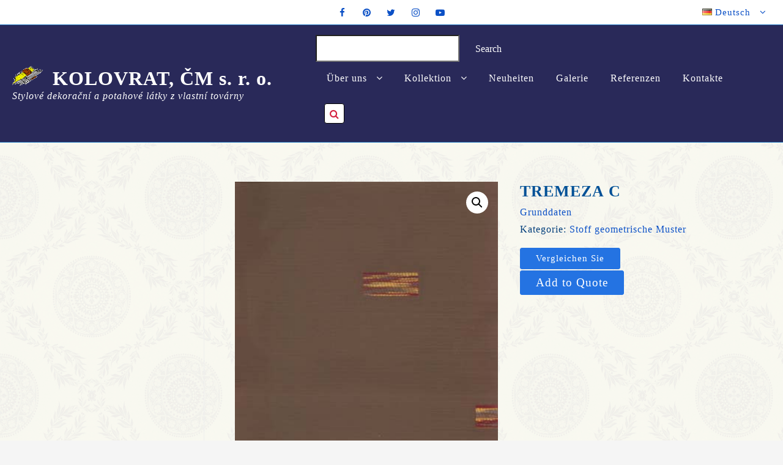

--- FILE ---
content_type: text/html; charset=UTF-8
request_url: https://kolovrat.cz/de/produkt/tremeza-c-13/
body_size: 15034
content:
<!DOCTYPE html><html
lang=de-DE><head><meta
charset="UTF-8"><meta
name="viewport" content="width=device-width, initial-scale=1"><link
rel=profile href=http://gmpg.org/xfn/11><title>TREMEZA C &#8211; KOLOVRAT, ČM s. r. o.</title><meta
name='robots' content='max-image-preview:large'><link
rel=alternate href=https://kolovrat.cz/cs/produkt/tremeza-c-5/ hreflang=cs><link
rel=alternate href=https://kolovrat.cz/de/produkt/tremeza-c-13/ hreflang=de><link
rel=alternate href=https://kolovrat.cz/en/produkt/tremeza-c-21/ hreflang=en><link
rel=alternate href=https://kolovrat.cz/fr/produkt/tremeza-c-29/ hreflang=fr><link
rel=alternate href=https://kolovrat.cz/hu/produkt/tremeza-c-45/ hreflang=hu><link
rel=alternate href=https://kolovrat.cz/sv/produkt/tremeza-c-37/ hreflang=sv><link
rel=dns-prefetch href=//ajax.googleapis.com><link
rel=alternate type=application/rss+xml title="KOLOVRAT, ČM s. r. o. &raquo; Feed" href=https://kolovrat.cz/de/feed/ ><link
rel=alternate title="oEmbed (JSON)" type=application/json+oembed href="https://kolovrat.cz/wp-json/oembed/1.0/embed?url=https%3A%2F%2Fkolovrat.cz%2Fde%2Fprodukt%2Ftremeza-c-13%2F&#038;lang=de"><link
rel=alternate title="oEmbed (XML)" type=text/xml+oembed href="https://kolovrat.cz/wp-json/oembed/1.0/embed?url=https%3A%2F%2Fkolovrat.cz%2Fde%2Fprodukt%2Ftremeza-c-13%2F&#038;format=xml&#038;lang=de"><style id=wp-img-auto-sizes-contain-inline-css>img:is([sizes=auto i],[sizes^="auto," i]){contain-intrinsic-size:3000px 1500px}
/*# sourceURL=wp-img-auto-sizes-contain-inline-css */</style><link
rel=stylesheet id=jquery-ui-css href='//ajax.googleapis.com/ajax/libs/jqueryui/1.8.1/themes/base/jquery-ui.css?ver=6.9' type=text/css media=all><style id=wp-block-library-inline-css>/*<![CDATA[*/:root{--wp-block-synced-color:#7a00df;--wp-block-synced-color--rgb:122,0,223;--wp-bound-block-color:var(--wp-block-synced-color);--wp-editor-canvas-background:#ddd;--wp-admin-theme-color:#007cba;--wp-admin-theme-color--rgb:0,124,186;--wp-admin-theme-color-darker-10:#006ba1;--wp-admin-theme-color-darker-10--rgb:0,107,160.5;--wp-admin-theme-color-darker-20:#005a87;--wp-admin-theme-color-darker-20--rgb:0,90,135;--wp-admin-border-width-focus:2px}@media (min-resolution:192dpi){:root{--wp-admin-border-width-focus:1.5px}}.wp-element-button{cursor:pointer}:root .has-very-light-gray-background-color{background-color:#eee}:root .has-very-dark-gray-background-color{background-color:#313131}:root .has-very-light-gray-color{color:#eee}:root .has-very-dark-gray-color{color:#313131}:root .has-vivid-green-cyan-to-vivid-cyan-blue-gradient-background{background:linear-gradient(135deg,#00d084,#0693e3)}:root .has-purple-crush-gradient-background{background:linear-gradient(135deg,#34e2e4,#4721fb 50%,#ab1dfe)}:root .has-hazy-dawn-gradient-background{background:linear-gradient(135deg,#faaca8,#dad0ec)}:root .has-subdued-olive-gradient-background{background:linear-gradient(135deg,#fafae1,#67a671)}:root .has-atomic-cream-gradient-background{background:linear-gradient(135deg,#fdd79a,#004a59)}:root .has-nightshade-gradient-background{background:linear-gradient(135deg,#330968,#31cdcf)}:root .has-midnight-gradient-background{background:linear-gradient(135deg,#020381,#2874fc)}:root{--wp--preset--font-size--normal:16px;--wp--preset--font-size--huge:42px}.has-regular-font-size{font-size:1em}.has-larger-font-size{font-size:2.625em}.has-normal-font-size{font-size:var(--wp--preset--font-size--normal)}.has-huge-font-size{font-size:var(--wp--preset--font-size--huge)}.has-text-align-center{text-align:center}.has-text-align-left{text-align:left}.has-text-align-right{text-align:right}.has-fit-text{white-space:nowrap!important}#end-resizable-editor-section{display:none}.aligncenter{clear:both}.items-justified-left{justify-content:flex-start}.items-justified-center{justify-content:center}.items-justified-right{justify-content:flex-end}.items-justified-space-between{justify-content:space-between}.screen-reader-text{border:0;clip-path:inset(50%);height:1px;margin:-1px;overflow:hidden;padding:0;position:absolute;width:1px;word-wrap:normal!important}.screen-reader-text:focus{background-color:#ddd;clip-path:none;color:#444;display:block;font-size:1em;height:auto;left:5px;line-height:normal;padding:15px 23px 14px;text-decoration:none;top:5px;width:auto;z-index:100000}html :where(.has-border-color){border-style:solid}html :where([style*=border-top-color]){border-top-style:solid}html :where([style*=border-right-color]){border-right-style:solid}html :where([style*=border-bottom-color]){border-bottom-style:solid}html :where([style*=border-left-color]){border-left-style:solid}html :where([style*=border-width]){border-style:solid}html :where([style*=border-top-width]){border-top-style:solid}html :where([style*=border-right-width]){border-right-style:solid}html :where([style*=border-bottom-width]){border-bottom-style:solid}html :where([style*=border-left-width]){border-left-style:solid}html :where(img[class*=wp-image-]){height:auto;max-width:100%}:where(figure){margin:0 0 1em}html :where(.is-position-sticky){--wp-admin--admin-bar--position-offset:var(--wp-admin--admin-bar--height,0px)}@media screen and (max-width:600px){html :where(.is-position-sticky){--wp-admin--admin-bar--position-offset:0px}}

/*# sourceURL=wp-block-library-inline-css *//*]]>*/</style><link
rel=stylesheet id=wpacu-combined-css-head-1 href=https://kolovrat.cz/wp-content/cache/asset-cleanup/css/head-a2a8c66a10e4bc4dfc40c92c0f08d07c026bd394.css type=text/css media=all><style id=global-styles-inline-css>/*<![CDATA[*/:root{--wp--preset--aspect-ratio--square: 1;--wp--preset--aspect-ratio--4-3: 4/3;--wp--preset--aspect-ratio--3-4: 3/4;--wp--preset--aspect-ratio--3-2: 3/2;--wp--preset--aspect-ratio--2-3: 2/3;--wp--preset--aspect-ratio--16-9: 16/9;--wp--preset--aspect-ratio--9-16: 9/16;--wp--preset--color--black: #000000;--wp--preset--color--cyan-bluish-gray: #abb8c3;--wp--preset--color--white: #ffffff;--wp--preset--color--pale-pink: #f78da7;--wp--preset--color--vivid-red: #cf2e2e;--wp--preset--color--luminous-vivid-orange: #ff6900;--wp--preset--color--luminous-vivid-amber: #fcb900;--wp--preset--color--light-green-cyan: #7bdcb5;--wp--preset--color--vivid-green-cyan: #00d084;--wp--preset--color--pale-cyan-blue: #8ed1fc;--wp--preset--color--vivid-cyan-blue: #0693e3;--wp--preset--color--vivid-purple: #9b51e0;--wp--preset--color--background: #FFFFFF;--wp--preset--color--foreground: #fff;--wp--preset--gradient--vivid-cyan-blue-to-vivid-purple: linear-gradient(135deg,rgb(6,147,227) 0%,rgb(155,81,224) 100%);--wp--preset--gradient--light-green-cyan-to-vivid-green-cyan: linear-gradient(135deg,rgb(122,220,180) 0%,rgb(0,208,130) 100%);--wp--preset--gradient--luminous-vivid-amber-to-luminous-vivid-orange: linear-gradient(135deg,rgb(252,185,0) 0%,rgb(255,105,0) 100%);--wp--preset--gradient--luminous-vivid-orange-to-vivid-red: linear-gradient(135deg,rgb(255,105,0) 0%,rgb(207,46,46) 100%);--wp--preset--gradient--very-light-gray-to-cyan-bluish-gray: linear-gradient(135deg,rgb(238,238,238) 0%,rgb(169,184,195) 100%);--wp--preset--gradient--cool-to-warm-spectrum: linear-gradient(135deg,rgb(74,234,220) 0%,rgb(151,120,209) 20%,rgb(207,42,186) 40%,rgb(238,44,130) 60%,rgb(251,105,98) 80%,rgb(254,248,76) 100%);--wp--preset--gradient--blush-light-purple: linear-gradient(135deg,rgb(255,206,236) 0%,rgb(152,150,240) 100%);--wp--preset--gradient--blush-bordeaux: linear-gradient(135deg,rgb(254,205,165) 0%,rgb(254,45,45) 50%,rgb(107,0,62) 100%);--wp--preset--gradient--luminous-dusk: linear-gradient(135deg,rgb(255,203,112) 0%,rgb(199,81,192) 50%,rgb(65,88,208) 100%);--wp--preset--gradient--pale-ocean: linear-gradient(135deg,rgb(255,245,203) 0%,rgb(182,227,212) 50%,rgb(51,167,181) 100%);--wp--preset--gradient--electric-grass: linear-gradient(135deg,rgb(202,248,128) 0%,rgb(113,206,126) 100%);--wp--preset--gradient--midnight: linear-gradient(135deg,rgb(2,3,129) 0%,rgb(40,116,252) 100%);--wp--preset--gradient--vertical-secondary-to-tertiary: linear-gradient(to bottom,var(--wp--preset--color--secondary) 0%,var(--wp--preset--color--tertiary) 100%);--wp--preset--gradient--vertical-secondary-to-background: linear-gradient(to bottom,var(--wp--preset--color--secondary) 0%,var(--wp--preset--color--background) 100%);--wp--preset--gradient--vertical-tertiary-to-background: linear-gradient(to bottom,var(--wp--preset--color--tertiary) 0%,var(--wp--preset--color--background) 100%);--wp--preset--gradient--diagonal-primary-to-foreground: linear-gradient(to bottom right,var(--wp--preset--color--primary) 0%,var(--wp--preset--color--foreground) 100%);--wp--preset--gradient--diagonal-secondary-to-background: linear-gradient(to bottom right,var(--wp--preset--color--secondary) 50%,var(--wp--preset--color--background) 50%);--wp--preset--gradient--diagonal-background-to-secondary: linear-gradient(to bottom right,var(--wp--preset--color--background) 50%,var(--wp--preset--color--secondary) 50%);--wp--preset--gradient--diagonal-tertiary-to-background: linear-gradient(to bottom right,var(--wp--preset--color--tertiary) 50%,var(--wp--preset--color--background) 50%);--wp--preset--gradient--diagonal-background-to-tertiary: linear-gradient(to bottom right,var(--wp--preset--color--background) 50%,var(--wp--preset--color--tertiary) 50%);--wp--preset--font-size--small: 15px;--wp--preset--font-size--medium: 16px;--wp--preset--font-size--large: clamp(28px,4.2vw,32px);--wp--preset--font-size--x-large: 42px;--wp--preset--font-size--tiny: 13px;--wp--preset--font-size--extra-small: 14px;--wp--preset--font-size--upper-heading: 28px;--wp--preset--font-size--normal: clamp(18px,1.6vw,20px);--wp--preset--font-size--content-heading: clamp(22px,4.2vw,24px);--wp--preset--font-size--extra-large: clamp(32px,6vw,36px);--wp--preset--font-size--huge: clamp(36px,5.2vw,80px);--wp--preset--font-family--catamaran: Catamaran, serif;--wp--preset--spacing--20: 0.44rem;--wp--preset--spacing--30: 0.67rem;--wp--preset--spacing--40: 1rem;--wp--preset--spacing--50: 1.5rem;--wp--preset--spacing--60: 2.25rem;--wp--preset--spacing--70: 3.38rem;--wp--preset--spacing--80: 5.06rem;--wp--preset--shadow--natural: 6px 6px 9px rgba(0, 0, 0, 0.2);--wp--preset--shadow--deep: 12px 12px 50px rgba(0, 0, 0, 0.4);--wp--preset--shadow--sharp: 6px 6px 0px rgba(0, 0, 0, 0.2);--wp--preset--shadow--outlined: 6px 6px 0px -3px rgb(255, 255, 255), 6px 6px rgb(0, 0, 0);--wp--preset--shadow--crisp: 6px 6px 0px rgb(0, 0, 0);--wp--custom--spacing--baseline: 16px;--wp--custom--spacing--gap--horizontal: clamp( calc( 1.5 * var( --wp--custom--spacing--baseline ) ), 2.222vw, calc( 2 * var( --wp--custom--spacing--baseline ) ) );--wp--custom--spacing--gap--vertical: clamp( calc( 1.5 * var( --wp--custom--spacing--baseline ) ), 3.333vw, calc( 3 * var( --wp--custom--spacing--baseline ) ) );--wp--custom--spacing--gutter: clamp( calc( 1.5 * var( --wp--custom--spacing--baseline ) ), 3.333vw, calc( 3 * var( --wp--custom--spacing--baseline ) ) );--wp--custom--spacing--outer: var( --wp--custom--spacing--gutter );--wp--custom--spacing--small: min(24px, 6.4vw);}:root { --wp--style--global--content-size: 800px;--wp--style--global--wide-size: 1280px; }:where(body) { margin: 0; }.wp-site-blocks > .alignleft { float: left; margin-right: 2em; }.wp-site-blocks > .alignright { float: right; margin-left: 2em; }.wp-site-blocks > .aligncenter { justify-content: center; margin-left: auto; margin-right: auto; }:where(.wp-site-blocks) > * { margin-block-start: 24px; margin-block-end: 0; }:where(.wp-site-blocks) > :first-child { margin-block-start: 0; }:where(.wp-site-blocks) > :last-child { margin-block-end: 0; }:root { --wp--style--block-gap: 24px; }:root :where(.is-layout-flow) > :first-child{margin-block-start: 0;}:root :where(.is-layout-flow) > :last-child{margin-block-end: 0;}:root :where(.is-layout-flow) > *{margin-block-start: 24px;margin-block-end: 0;}:root :where(.is-layout-constrained) > :first-child{margin-block-start: 0;}:root :where(.is-layout-constrained) > :last-child{margin-block-end: 0;}:root :where(.is-layout-constrained) > *{margin-block-start: 24px;margin-block-end: 0;}:root :where(.is-layout-flex){gap: 24px;}:root :where(.is-layout-grid){gap: 24px;}.is-layout-flow > .alignleft{float: left;margin-inline-start: 0;margin-inline-end: 2em;}.is-layout-flow > .alignright{float: right;margin-inline-start: 2em;margin-inline-end: 0;}.is-layout-flow > .aligncenter{margin-left: auto !important;margin-right: auto !important;}.is-layout-constrained > .alignleft{float: left;margin-inline-start: 0;margin-inline-end: 2em;}.is-layout-constrained > .alignright{float: right;margin-inline-start: 2em;margin-inline-end: 0;}.is-layout-constrained > .aligncenter{margin-left: auto !important;margin-right: auto !important;}.is-layout-constrained > :where(:not(.alignleft):not(.alignright):not(.alignfull)){max-width: var(--wp--style--global--content-size);margin-left: auto !important;margin-right: auto !important;}.is-layout-constrained > .alignwide{max-width: var(--wp--style--global--wide-size);}body .is-layout-flex{display: flex;}.is-layout-flex{flex-wrap: wrap;align-items: center;}.is-layout-flex > :is(*, div){margin: 0;}body .is-layout-grid{display: grid;}.is-layout-grid > :is(*, div){margin: 0;}body{font-size: var(--wp--preset--font-size--medium);line-height: normal;padding-top: 0px;padding-right: 0px;padding-bottom: 0px;padding-left: 0px;}a:where(:not(.wp-element-button)){color: var(--wp--preset--color--false);text-decoration: none;}:root :where(a:where(:not(.wp-element-button)):hover){text-decoration: none;}:root :where(a:where(:not(.wp-element-button)):focus){text-decoration: none;}:root :where(a:where(:not(.wp-element-button)):active){text-decoration: none;}h1{font-size: var(--wp--preset--font-size--large);line-height: normal;}h2{font-size: var(--wp--preset--font-size--upper-heading);line-height: normal;}h3{font-size: var(--wp--preset--font-size--content-heading);line-height: normal;}h4{font-size: var(--wp--preset--font-size--normal);line-height: normal;}h5{font-size: var(--wp--preset--font-size--medium);line-height: normal;}h6{font-size: var(--wp--preset--font-size--extra-small);line-height: normal;}:root :where(.wp-element-button, .wp-block-button__link){background-color: #32373c;border-width: 0;color: #fff;font-family: inherit;font-size: inherit;font-style: inherit;font-weight: inherit;letter-spacing: inherit;line-height: inherit;padding-top: calc(0.667em + 2px);padding-right: calc(1.333em + 2px);padding-bottom: calc(0.667em + 2px);padding-left: calc(1.333em + 2px);text-decoration: none;text-transform: inherit;}.has-black-color{color: var(--wp--preset--color--black) !important;}.has-cyan-bluish-gray-color{color: var(--wp--preset--color--cyan-bluish-gray) !important;}.has-white-color{color: var(--wp--preset--color--white) !important;}.has-pale-pink-color{color: var(--wp--preset--color--pale-pink) !important;}.has-vivid-red-color{color: var(--wp--preset--color--vivid-red) !important;}.has-luminous-vivid-orange-color{color: var(--wp--preset--color--luminous-vivid-orange) !important;}.has-luminous-vivid-amber-color{color: var(--wp--preset--color--luminous-vivid-amber) !important;}.has-light-green-cyan-color{color: var(--wp--preset--color--light-green-cyan) !important;}.has-vivid-green-cyan-color{color: var(--wp--preset--color--vivid-green-cyan) !important;}.has-pale-cyan-blue-color{color: var(--wp--preset--color--pale-cyan-blue) !important;}.has-vivid-cyan-blue-color{color: var(--wp--preset--color--vivid-cyan-blue) !important;}.has-vivid-purple-color{color: var(--wp--preset--color--vivid-purple) !important;}.has-background-color{color: var(--wp--preset--color--background) !important;}.has-foreground-color{color: var(--wp--preset--color--foreground) !important;}.has-black-background-color{background-color: var(--wp--preset--color--black) !important;}.has-cyan-bluish-gray-background-color{background-color: var(--wp--preset--color--cyan-bluish-gray) !important;}.has-white-background-color{background-color: var(--wp--preset--color--white) !important;}.has-pale-pink-background-color{background-color: var(--wp--preset--color--pale-pink) !important;}.has-vivid-red-background-color{background-color: var(--wp--preset--color--vivid-red) !important;}.has-luminous-vivid-orange-background-color{background-color: var(--wp--preset--color--luminous-vivid-orange) !important;}.has-luminous-vivid-amber-background-color{background-color: var(--wp--preset--color--luminous-vivid-amber) !important;}.has-light-green-cyan-background-color{background-color: var(--wp--preset--color--light-green-cyan) !important;}.has-vivid-green-cyan-background-color{background-color: var(--wp--preset--color--vivid-green-cyan) !important;}.has-pale-cyan-blue-background-color{background-color: var(--wp--preset--color--pale-cyan-blue) !important;}.has-vivid-cyan-blue-background-color{background-color: var(--wp--preset--color--vivid-cyan-blue) !important;}.has-vivid-purple-background-color{background-color: var(--wp--preset--color--vivid-purple) !important;}.has-background-background-color{background-color: var(--wp--preset--color--background) !important;}.has-foreground-background-color{background-color: var(--wp--preset--color--foreground) !important;}.has-black-border-color{border-color: var(--wp--preset--color--black) !important;}.has-cyan-bluish-gray-border-color{border-color: var(--wp--preset--color--cyan-bluish-gray) !important;}.has-white-border-color{border-color: var(--wp--preset--color--white) !important;}.has-pale-pink-border-color{border-color: var(--wp--preset--color--pale-pink) !important;}.has-vivid-red-border-color{border-color: var(--wp--preset--color--vivid-red) !important;}.has-luminous-vivid-orange-border-color{border-color: var(--wp--preset--color--luminous-vivid-orange) !important;}.has-luminous-vivid-amber-border-color{border-color: var(--wp--preset--color--luminous-vivid-amber) !important;}.has-light-green-cyan-border-color{border-color: var(--wp--preset--color--light-green-cyan) !important;}.has-vivid-green-cyan-border-color{border-color: var(--wp--preset--color--vivid-green-cyan) !important;}.has-pale-cyan-blue-border-color{border-color: var(--wp--preset--color--pale-cyan-blue) !important;}.has-vivid-cyan-blue-border-color{border-color: var(--wp--preset--color--vivid-cyan-blue) !important;}.has-vivid-purple-border-color{border-color: var(--wp--preset--color--vivid-purple) !important;}.has-background-border-color{border-color: var(--wp--preset--color--background) !important;}.has-foreground-border-color{border-color: var(--wp--preset--color--foreground) !important;}.has-vivid-cyan-blue-to-vivid-purple-gradient-background{background: var(--wp--preset--gradient--vivid-cyan-blue-to-vivid-purple) !important;}.has-light-green-cyan-to-vivid-green-cyan-gradient-background{background: var(--wp--preset--gradient--light-green-cyan-to-vivid-green-cyan) !important;}.has-luminous-vivid-amber-to-luminous-vivid-orange-gradient-background{background: var(--wp--preset--gradient--luminous-vivid-amber-to-luminous-vivid-orange) !important;}.has-luminous-vivid-orange-to-vivid-red-gradient-background{background: var(--wp--preset--gradient--luminous-vivid-orange-to-vivid-red) !important;}.has-very-light-gray-to-cyan-bluish-gray-gradient-background{background: var(--wp--preset--gradient--very-light-gray-to-cyan-bluish-gray) !important;}.has-cool-to-warm-spectrum-gradient-background{background: var(--wp--preset--gradient--cool-to-warm-spectrum) !important;}.has-blush-light-purple-gradient-background{background: var(--wp--preset--gradient--blush-light-purple) !important;}.has-blush-bordeaux-gradient-background{background: var(--wp--preset--gradient--blush-bordeaux) !important;}.has-luminous-dusk-gradient-background{background: var(--wp--preset--gradient--luminous-dusk) !important;}.has-pale-ocean-gradient-background{background: var(--wp--preset--gradient--pale-ocean) !important;}.has-electric-grass-gradient-background{background: var(--wp--preset--gradient--electric-grass) !important;}.has-midnight-gradient-background{background: var(--wp--preset--gradient--midnight) !important;}.has-vertical-secondary-to-tertiary-gradient-background{background: var(--wp--preset--gradient--vertical-secondary-to-tertiary) !important;}.has-vertical-secondary-to-background-gradient-background{background: var(--wp--preset--gradient--vertical-secondary-to-background) !important;}.has-vertical-tertiary-to-background-gradient-background{background: var(--wp--preset--gradient--vertical-tertiary-to-background) !important;}.has-diagonal-primary-to-foreground-gradient-background{background: var(--wp--preset--gradient--diagonal-primary-to-foreground) !important;}.has-diagonal-secondary-to-background-gradient-background{background: var(--wp--preset--gradient--diagonal-secondary-to-background) !important;}.has-diagonal-background-to-secondary-gradient-background{background: var(--wp--preset--gradient--diagonal-background-to-secondary) !important;}.has-diagonal-tertiary-to-background-gradient-background{background: var(--wp--preset--gradient--diagonal-tertiary-to-background) !important;}.has-diagonal-background-to-tertiary-gradient-background{background: var(--wp--preset--gradient--diagonal-background-to-tertiary) !important;}.has-small-font-size{font-size: var(--wp--preset--font-size--small) !important;}.has-medium-font-size{font-size: var(--wp--preset--font-size--medium) !important;}.has-large-font-size{font-size: var(--wp--preset--font-size--large) !important;}.has-x-large-font-size{font-size: var(--wp--preset--font-size--x-large) !important;}.has-tiny-font-size{font-size: var(--wp--preset--font-size--tiny) !important;}.has-extra-small-font-size{font-size: var(--wp--preset--font-size--extra-small) !important;}.has-upper-heading-font-size{font-size: var(--wp--preset--font-size--upper-heading) !important;}.has-normal-font-size{font-size: var(--wp--preset--font-size--normal) !important;}.has-content-heading-font-size{font-size: var(--wp--preset--font-size--content-heading) !important;}.has-extra-large-font-size{font-size: var(--wp--preset--font-size--extra-large) !important;}.has-huge-font-size{font-size: var(--wp--preset--font-size--huge) !important;}.has-catamaran-font-family{font-family: var(--wp--preset--font-family--catamaran) !important;}
/*# sourceURL=global-styles-inline-css *//*]]>*/</style><style data-wpacu-inline-css-file=1>/*!/wp-content/plugins/honeypot/includes/css/wpa.css*/.wpa-test-msg{background:#d1ecf1!important;border:1px solid #bee5eb!important;border-radius:5px!important;color:#0c5460!important;font-size:14px!important;padding:.75rem 1.25rem!important;font-family:Arial!important;margin-top:5px!important}span.wpa-button{display:inline-block!important;padding-top:5px!important;color:#fff!important;background-color:#6c757d!important;border-color:#6c757d!important;padding:5px 10px!important;border-radius:5px!important;margin-top:5px!important;cursor:pointer!important}#altEmail_container,.altEmail_container{position:absolute!important;overflow:hidden!important;display:inline!important;height:1px!important;width:1px!important;z-index:-1000!important}</style><link
rel=stylesheet id=woocommerce-smallscreen-css href='https://kolovrat.cz/wp-content/plugins/woocommerce/assets/css/woocommerce-smallscreen.css?ver=10.4.3' type=text/css media='only screen and (max-width: 768px)'><style id=woocommerce-inline-inline-css>.woocommerce form .form-row .required { visibility: hidden; }
/*# sourceURL=woocommerce-inline-inline-css */</style><style data-wpacu-inline-css-file=1>/*!/wp-content/plugins/yith-woocommerce-request-a-quote/assets/css/frontend.css*/.ajax-loading,.product-remove a.yith-ywraq-item-remove.remove{display:inline-block}.product-remove .ajax-loading{vertical-align:text-bottom}.woocommerce .related ul li.product img,.woocommerce .related ul.products li.product img.ajax-loading{width:auto}.yith-ywraq-add-to-quote a,.yith_ywraq_add_item_browse_message a{font-size:1.2rem!important;font-weight:600;margin:0 auto}.yith_ywraq_add_item_browse_message a:after{display:none!important}.ywraq-form-table-wrapper.wide{align-content:space-evenly;align-items:baseline;display:flex;flex:0 0 auto}.ywraq-form-table-wrapper.wide .yith-ywraq-mail-form-wrapper{flex-basis:48%;margin-left:5%}.ywraq-form-table-wrapper.wide form#yith-ywraq-form{flex-basis:48%}.ywraq-form-table-wrapper .yith-ywraq-mail-form-wrapper{padding:25px}input#rqa_privacy{display:table-cell}#rqa_privacy_row label{display:table-cell;margin-left:10px;vertical-align:middle;padding-left:10px}#rqa_privacy_row{display:table}@media (max-width:768px){.ywraq-form-table-wrapper.wide{display:block}.ywraq-form-table-wrapper.wide .yith-ywraq-mail-form-wrapper{margin-left:0}}</style><style id=yith_ywraq_frontend-inline-css>.woocommerce .add-request-quote-button.button, .woocommerce .add-request-quote-button-addons.button, .yith-wceop-ywraq-button-wrapper .add-request-quote-button.button, .yith-wceop-ywraq-button-wrapper .add-request-quote-button-addons.button{
    background-color: rgb(36,115,226)!important;
    color: #ffffff!important;
}
.woocommerce .add-request-quote-button.button:hover,  .woocommerce .add-request-quote-button-addons.button:hover,.yith-wceop-ywraq-button-wrapper .add-request-quote-button.button:hover,  .yith-wceop-ywraq-button-wrapper .add-request-quote-button-addons.button:hover{
    background-color: rgb(0,164,252)!important;
    color: #ffffff!important;
}


.cart button.single_add_to_cart_button{
	                 display:none!important;
	                }
/*# sourceURL=yith_ywraq_frontend-inline-css */</style><style data-wpacu-inline-css-file=1>/*!/wp-content/plugins/yith-infinite-scrolling/assets/css/frontend.css*/.yith-infs-loader{text-align:center;margin:10px 0 30px}.yith-infs-loader img{max-width:100%;display:inline-block}@-webkit-keyframes fadeIn{0%{opacity:0}100%{opacity:1}}@keyframes fadeIn{0%{opacity:0}100%{opacity:1}}.yith-infs-animated{-webkit-animation-duration:1s;animation-duration:1s;-webkit-animation-fill-mode:both;animation-fill-mode:both;-webkit-animation-name:fadeIn;animation-name:fadeIn}</style><style id=ywctm-frontend-inline-css>form.cart button.single_add_to_cart_button, .ppc-button-wrapper, .wc-ppcp-paylater-msg__container, .widget.woocommerce.widget_shopping_cart{display: none !important}
/*# sourceURL=ywctm-frontend-inline-css */</style><style data-wpacu-inline-css-file=1>/*!/wp-content/plugins/yith-woocommerce-compare-premium/assets/css/widget.css*/.yith-woocompare-widget-content ul.products-list li:not(.list_empty){position:relative;padding:5px 0;border-bottom:1px solid #dfdfdf}.yith-woocompare-widget-content ul.products-list{list-style:none;margin:0 0 15px}.yith-woocompare-widget-content ul.products-list li{display:flex;align-items:center;gap:15px}.yith-woocompare-widget-content ul.products-list li .remove{color:#000;font-weight:400;text-align:center;text-decoration:none;cursor:pointer;outline:none}.yith-woocompare-widget-content ul.products-list li img{max-width:50px;height:auto;display:block;vertical-align:middle;float:left}.yith-woocompare-widget-content ul.products-list li .product-info{cursor:pointer;font-size:15px;font-weight:400;outline:none;text-decoration:none}.yith-woocompare-widget-content ul.products-list li .product-info:before,.yith-woocompare-widget-content ul.products-list li .product-info:after{content:'';display:table;clear:both}.yith-woocompare-widget-content a.compare-widget,.yith-woocompare-widget-content a.compare{float:right;line-height:1;cursor:pointer;padding:8px 10px;font-size:13px;border:0;white-space:nowrap;display:inline-block}.yith-woocompare-widget-content a.compare-widget:hover,.yith-woocompare-widget-content a.compare:hover{color:#fff;background-color:#303030}.yith-woocompare-widget-content a.clear-all{outline:none;font-size:12px;cursor:pointer}</style> <script src=https://kolovrat.cz/wp-content/cache/minify/a73e3.js></script> <script id=wc-single-product-js-extra>var wc_single_product_params = {"i18n_required_rating_text":"Bitte w\u00e4hle eine Bewertung","i18n_rating_options":["1 von 5\u00a0Sternen","2 von 5\u00a0Sternen","3 von 5\u00a0Sternen","4 von 5\u00a0Sternen","5 von 5\u00a0Sternen"],"i18n_product_gallery_trigger_text":"Bildergalerie im Vollbildmodus anzeigen","review_rating_required":"yes","flexslider":{"rtl":false,"animation":"slide","smoothHeight":true,"directionNav":false,"controlNav":"thumbnails","slideshow":false,"animationSpeed":500,"animationLoop":false,"allowOneSlide":false},"zoom_enabled":"1","zoom_options":[],"photoswipe_enabled":"1","photoswipe_options":{"shareEl":false,"closeOnScroll":false,"history":false,"hideAnimationDuration":0,"showAnimationDuration":0},"flexslider_enabled":"1"};
//# sourceURL=wc-single-product-js-extra</script> <script id=woocommerce-js-extra>var woocommerce_params = {"ajax_url":"/wp-admin/admin-ajax.php","wc_ajax_url":"/de/?wc-ajax=%%endpoint%%","i18n_password_show":"Passwort anzeigen","i18n_password_hide":"Passwort ausblenden"};
//# sourceURL=woocommerce-js-extra</script> <script src=https://kolovrat.cz/wp-content/cache/minify/98d61.js defer></script> <link
rel=canonical href=https://kolovrat.cz/de/produkt/tremeza-c-13/ ><noscript><style>.woocommerce-product-gallery{ opacity: 1 !important; }</style></noscript><style id=custom-background-css>body.custom-background { background-image: url("https://kolovrat.cz/wp-content/uploads/2021/11/pozadi2-svetle.png"); background-position: left top; background-size: auto; background-repeat: repeat; background-attachment: scroll; }</style><style class=wp-fonts-local>@font-face{font-family:Catamaran;font-style:normal;font-weight:400;font-display:block;src:url('https://kolovrat.cz/wp-content/themes/zita-child-kolovrat/third-party/fonts/Catamaran-Regular.ttf') format('truetype');font-stretch:normal;}
@font-face{font-family:Catamaran;font-style:normal;font-weight:500;font-display:block;src:url('https://kolovrat.cz/wp-content/themes/zita-child-kolovrat/third-party/fonts/Catamaran-Medium.ttf') format('truetype');font-stretch:normal;}
@font-face{font-family:Catamaran;font-style:normal;font-weight:600;font-display:block;src:url('https://kolovrat.cz/wp-content/themes/zita-child-kolovrat/third-party/fonts/Catamaran-SemiBold.ttf') format('truetype');font-stretch:normal;}
@font-face{font-family:Catamaran;font-style:normal;font-weight:700;font-display:block;src:url('https://kolovrat.cz/wp-content/themes/zita-child-kolovrat/third-party/fonts/Catamaran-Bold.ttf') format('truetype');font-stretch:normal;}</style><link
rel=icon href=https://kolovrat.cz/wp-content/uploads/2021/04/logo.gif sizes=32x32><link
rel=icon href=https://kolovrat.cz/wp-content/uploads/2021/04/logo.gif sizes=192x192><link
rel=apple-touch-icon href=https://kolovrat.cz/wp-content/uploads/2021/04/logo.gif><meta
name="msapplication-TileImage" content="https://kolovrat.cz/wp-content/uploads/2021/04/logo.gif"></head><body
class="wp-singular product-template-default single single-product postid-43791 custom-background wp-custom-logo wp-embed-responsive wp-theme-zita wp-child-theme-zita-child-kolovrat fullwidthcontained mhdrleft abv-three fullwidth theme-zita woocommerce woocommerce-page woocommerce-no-js yith-wcan-free no-home">
<input
type=hidden id=back-to-top value=on><div
id=page class=zita-site><header
class="zita-site-header mhdrleft      ">
<a
class="skip-link screen-reader-text" href=#content aria-label="Skip Content">Skip to content</a><div
class=top-header><div
class="top-header-bar abv-three"><div
class=container><div
class=top-header-container><div
class=top-header-col1><div
class=content-widget><section
id=text-15 class="widget widget_text"><div
class=textwidget></div></section></div></div><div
class=top-header-col2><div
class=content-social><ul
class="social-icon  "><li><a
target=_blank href=https://www.facebook.com/Kolovrat-%C4%8CM-s-r-o-140234369365411/ aria-label=facebook><i
class="fa fa-facebook"></i></a></li><li><a
target=_blank href=https://cz.pinterest.com/kolovrat_cm/ aria-label=pintrest><i
class="fa fa-pinterest"></i></a></li><li><a
target=_blank href=https://twitter.com/Kolovrat_cz aria-label=twitter><i
class="fa fa-twitter"></i></a></li><li><a
target=_blank href=https://www.instagram.com/kolovrat_cz/ aria-label=instagram><i
class="fa fa-instagram"></i></a></li><li><a
target=_blank href=https://www.youtube.com/channel/UCcVZLM-2CB8gV5Uvk27u4vQ aria-label=youtube><i
class="fa fa-youtube-play"></i></a></li></ul></div></div><div
class=top-header-col3><nav><div
class=menu-toggle>
<button
type=button class="menu-btn menu-btn-abv" id=menu-btn-abv><div
class=btn>
<span
class=icon-bar tabindex=-1></span>
<span
class=icon-bar tabindex=-1></span>
<span
class=icon-bar tabindex=-1></span></div>
</button></div><div
class="sider above zita-menu-hide left"><div
class=sider-inner><ul
id=zita-above-menu class=zita-menu data-menu-style=horizontal><li
id=menu-item-135 class="pll-parent-menu-item menu-item menu-item-type-custom menu-item-object-custom current-menu-parent menu-item-has-children menu-item-135"><a
href=#pll_switcher><span
class=zita-menu-link><img
src=[data-uri] alt width=16 height=11 style="width: 16px; height: 11px;"><span
style=margin-left:0.3em;>Deutsch</span></span></a><ul
class=sub-menu>
<li
id=menu-item-135-cs class="lang-item lang-item-66 lang-item-cs lang-item-first menu-item menu-item-type-custom menu-item-object-custom menu-item-135-cs"><a
href=https://kolovrat.cz/cs/produkt/tremeza-c-5/ hreflang=cs-CZ lang=cs-CZ><span
class=zita-menu-link><img
src="[data-uri]" alt width=16 height=11 style="width: 16px; height: 11px;"><span
style=margin-left:0.3em;>Čeština</span></span></a></li>
<li
id=menu-item-135-de class="lang-item lang-item-49 lang-item-de current-lang menu-item menu-item-type-custom menu-item-object-custom menu-item-135-de"><a
href=https://kolovrat.cz/de/produkt/tremeza-c-13/ hreflang=de-DE lang=de-DE><span
class=zita-menu-link><img
src=[data-uri] alt width=16 height=11 style="width: 16px; height: 11px;"><span
style=margin-left:0.3em;>Deutsch</span></span></a></li>
<li
id=menu-item-135-en class="lang-item lang-item-46 lang-item-en menu-item menu-item-type-custom menu-item-object-custom menu-item-135-en"><a
href=https://kolovrat.cz/en/produkt/tremeza-c-21/ hreflang=en-US lang=en-US><span
class=zita-menu-link><img
src="[data-uri]" alt width=16 height=11 style="width: 16px; height: 11px;"><span
style=margin-left:0.3em;>English</span></span></a></li>
<li
id=menu-item-135-fr class="lang-item lang-item-53 lang-item-fr menu-item menu-item-type-custom menu-item-object-custom menu-item-135-fr"><a
href=https://kolovrat.cz/fr/produkt/tremeza-c-29/ hreflang=fr-FR lang=fr-FR><span
class=zita-menu-link><img
src="[data-uri]" alt width=16 height=11 style="width: 16px; height: 11px;"><span
style=margin-left:0.3em;>Français</span></span></a></li>
<li
id=menu-item-135-hu class="lang-item lang-item-57 lang-item-hu menu-item menu-item-type-custom menu-item-object-custom menu-item-135-hu"><a
href=https://kolovrat.cz/hu/produkt/tremeza-c-45/ hreflang=hu-HU lang=hu-HU><span
class=zita-menu-link><img
src="[data-uri]" alt width=16 height=11 style="width: 16px; height: 11px;"><span
style=margin-left:0.3em;>Magyar</span></span></a></li>
<li
id=menu-item-135-sv class="lang-item lang-item-61 lang-item-sv menu-item menu-item-type-custom menu-item-object-custom menu-item-135-sv"><a
href=https://kolovrat.cz/sv/produkt/tremeza-c-37/ hreflang=sv-SE lang=sv-SE><span
class=zita-menu-link><img
src="[data-uri]" alt width=16 height=11 style="width: 16px; height: 11px;"><span
style=margin-left:0.3em;>Svenska</span></span></a></li></ul>
</li></ul></div></div></nav></div></div></div></div></div><div
class="main-header mhdrleft inline right-menu linkeffect-none"><div
class="main-header-bar two"><div
class=container><div
class=main-header-container><div
class=main-header-col1><div
class=zita-logo>
<a
href=https://kolovrat.cz/de/ class=custom-logo-link rel=home><img
width=93 height=60 src=https://kolovrat.cz/wp-content/uploads/2021/04/logo.gif class=custom-logo alt="KOLOVRAT, ČM s. r. o." decoding=async srcset></a></div><div
class=site-title>
<span>
<a
href=https://kolovrat.cz/de/ rel=home>KOLOVRAT, ČM s. r. o.</a>
</span></div><div
class=site-description><p>Stylové dekorační a potahové látky z vlastní továrny</p></div></div><div
class=main-header-col2><nav><div
class=menu-toggle>
<button
type=button class=menu-btn id=menu-btn><div
class=btn>
<span
class=icon-bar tabindex=-1></span>
<span
class=icon-bar tabindex=-1></span>
<span
class=icon-bar tabindex=-1></span></div><div
class=text>
<span>Menu</span></div>
</button></div><div
class="sider main zita-menu-hide left"><div
class=sider-inner><form
role=search method=get id=searchform action=https://kolovrat.cz/de/ ><div
class=form-content>
<input
type=text placeholder name=s id=s value>
<input
type=submit value=Search></div></form><ul
id=zita-menu class=zita-menu data-menu-style=horizontal><li
id=menu-item-3180 class="menu-item menu-item-type-post_type menu-item-object-page menu-item-home menu-item-has-children menu-item-3180"><a
href=https://kolovrat.cz/de/ ><span
class=zita-menu-link>Über uns</span></a><ul
class=sub-menu>
<li
id=menu-item-3232 class="menu-item menu-item-type-post_type menu-item-object-page menu-item-3232"><a
href=https://kolovrat.cz/de/unsere-represantanten/ ><span
class=zita-menu-link>Unsere Represäntanten</span></a></li></ul>
</li>
<li
id=menu-item-3269 class="menu-item menu-item-type-post_type menu-item-object-page menu-item-has-children current_page_parent menu-item-3269"><a
href=https://kolovrat.cz/de/stoff-katalog/ ><span
class=zita-menu-link>Kollektion</span></a><ul
class=sub-menu>
<li
id=menu-item-95764 class="menu-item menu-item-type-custom menu-item-object-custom menu-item-95764"><a
href="/de/stoff-katalog/?filter_zarazeni=kollektion"><span
class=zita-menu-link>Katalog</span></a></li></ul>
</li>
<li
id=menu-item-97583 class="menu-item menu-item-type-post_type menu-item-object-page menu-item-97583"><a
href=https://kolovrat.cz/de/neuheiten/ ><span
class=zita-menu-link>Neuheiten</span></a></li>
<li
id=menu-item-3259 class="menu-item menu-item-type-post_type menu-item-object-page menu-item-3259"><a
href=https://kolovrat.cz/de/galerie/ ><span
class=zita-menu-link>Galerie</span></a></li>
<li
id=menu-item-3188 class="menu-item menu-item-type-post_type menu-item-object-page menu-item-3188"><a
href=https://kolovrat.cz/de/reference/ ><span
class=zita-menu-link>Referenzen</span></a></li>
<li
id=menu-item-3252 class="menu-item menu-item-type-post_type menu-item-object-page menu-item-3252"><a
href=https://kolovrat.cz/de/kontakt/ ><span
class=zita-menu-link>Kontakte</span></a></li>
<li
class="menu-item zta-custom-item"><div
class=menu-custom-search><div
class=searchfrom><a
href=# class=search-btn><i
class="fa fa-search"></i></a></div></div></li></ul></div></div></nav><div
class=zita_woo_cart><div
id=zita-cart class=zita-cart><div
class=zita-quickcart-dropdown><p
class=woocommerce-mini-cart__empty-message>Es befinden sich keine Produkte im Warenkorb.</p></div></div></div></div></div></div></div></div></header><div
id=content class="site-content product fullwidthstrechched"><div
id=container class="site-container left"><div
id=sidebar-primary class="widget-area sidebar " role=complementary><div
class=sidebar-main></div></div><div
id=primary class="main content-area"><main
id=main class=site-main role=main><article
id=post-43791 class=zita-article><div
class=woocommerce-notices-wrapper></div><div
id=product-43791 class="zita-woo-hover-zoom zita-woo-alignment-center zita-shadow-3 zita-shadow-hover-3 zita-single-product-content-left zita-single-product-tab-horizontal product type-product post-43791 status-publish first onbackorder product_cat-stoff-geometrische-muster has-post-thumbnail shipping-taxable product-type-simple"><div
class="woocommerce-product-gallery woocommerce-product-gallery--with-images woocommerce-product-gallery--columns-4 images" data-columns=4 style="opacity: 0; transition: opacity .25s ease-in-out;"><div
class=woocommerce-product-gallery__wrapper><div
data-thumb=https://kolovrat.cz/wp-content/uploads/2021/11/tkanina-1399-4-100x100.jpg data-thumb-alt="TREMEZA C" data-thumb-srcset="https://kolovrat.cz/wp-content/uploads/2021/11/tkanina-1399-4-100x100.jpg 100w, https://kolovrat.cz/wp-content/uploads/2021/11/tkanina-1399-4-300x300.jpg 300w"  data-thumb-sizes="(max-width: 100px) 100vw, 100px" class=woocommerce-product-gallery__image><a
href=https://kolovrat.cz/wp-content/uploads/2021/11/tkanina-1399-4.jpg><img
width=354 height=513 src=https://kolovrat.cz/wp-content/uploads/2021/11/tkanina-1399-4.jpg class=wp-post-image alt="TREMEZA C" data-caption data-src=https://kolovrat.cz/wp-content/uploads/2021/11/tkanina-1399-4.jpg data-large_image=https://kolovrat.cz/wp-content/uploads/2021/11/tkanina-1399-4.jpg data-large_image_width=354 data-large_image_height=513 decoding=async fetchpriority=high></a></div></div></div><div
class="summary entry-summary"><h1 class="product_title entry-title">TREMEZA C</h1><div
class=woocommerce-product-details__short-description><p><a
href=https://kolovrat.cz/public/dokumenty/tremeza-c.pdf target=_blank rel=noopener>Grunddaten</a></p></div><div
class=product_meta>
<span
class=posted_in>Kategorie: <a
href=https://kolovrat.cz/de/kategorie-produktu/stoff-geometrische-muster/ rel=tag>Stoff geometrische Muster</a></span></div>
<a
href="https://kolovrat.cz?action=yith-woocompare-add-product&#038;id=43791"
class="compare button  "
data-product_id=43791
target=_self
rel=nofollow
>
<span
class=label>
Vergleichen Sie	</span>
</a><div
class="yith-ywraq-add-to-quote add-to-quote-43791"><div
class="yith-ywraq-add-button show" style=display:block><a
href=# class="add-request-quote-button button" data-product_id=43791 data-wp_nonce=b2669f89de>Add to Quote</a>
<img
src=https://kolovrat.cz/wp-content/plugins/yith-woocommerce-request-a-quote/assets/images/wpspin_light.gif class=ajax-loading alt=loading width=16 height=16 style=visibility:hidden></div></div><div
class=clear></div></div><div
class="woocommerce-tabs wc-tabs-wrapper"><ul
class="tabs wc-tabs" role=tablist>
<li
role=presentation class=additional_information_tab id=tab-title-additional_information>
<a
href=#tab-additional_information role=tab aria-controls=tab-additional_information>
Zusätzliche Informationen	</a>
</li></ul><div
class="woocommerce-Tabs-panel woocommerce-Tabs-panel--additional_information panel entry-content wc-tab" id=tab-additional_information role=tabpanel aria-labelledby=tab-title-additional_information><h2>Zusätzliche Informationen</h2><table
class="woocommerce-product-attributes shop_attributes" aria-label=Produktdetails><tr
class="woocommerce-product-attributes-item woocommerce-product-attributes-item--attribute_pa_cislo-barvy"><th
class=woocommerce-product-attributes-item__label scope=row>Farbe Nummer</th><td
class=woocommerce-product-attributes-item__value><p><a
href=https://kolovrat.cz/de/cislo-barvy/751/ rel=tag>751</a></p></td></tr><tr
class="woocommerce-product-attributes-item woocommerce-product-attributes-item--attribute_pa_cislo-vzoru"><th
class=woocommerce-product-attributes-item__label scope=row>Design-Nummer</th><td
class=woocommerce-product-attributes-item__value><p><a
href=https://kolovrat.cz/de/cislo-vzoru/2120/ rel=tag>2120</a></p></td></tr><tr
class="woocommerce-product-attributes-item woocommerce-product-attributes-item--attribute_pa_vzor"><th
class=woocommerce-product-attributes-item__label scope=row>Muster</th><td
class=woocommerce-product-attributes-item__value><p><a
href=https://kolovrat.cz/de/muster/geometrisches/ rel=tag>geometrisches</a>, <a
href=https://kolovrat.cz/de/muster/gro%ce%b2/ rel=tag>groβ</a></p></td></tr><tr
class="woocommerce-product-attributes-item woocommerce-product-attributes-item--attribute_pa_styl"><th
class=woocommerce-product-attributes-item__label scope=row>Stil</th><td
class=woocommerce-product-attributes-item__value><p><a
href=https://kolovrat.cz/de/stil/modern/ rel=tag>modern</a></p></td></tr><tr
class="woocommerce-product-attributes-item woocommerce-product-attributes-item--attribute_pa_barvy"><th
class=woocommerce-product-attributes-item__label scope=row>Farben</th><td
class=woocommerce-product-attributes-item__value><p><a
href=https://kolovrat.cz/de/farben/braun/ rel=tag>77 braun</a>, <a
href=https://kolovrat.cz/de/farben/dunkle-farbe/ rel=tag>99 dunkle Farbe</a></p></td></tr><tr
class="woocommerce-product-attributes-item woocommerce-product-attributes-item--attribute_pa_vzhled-omak"><th
class=woocommerce-product-attributes-item__label scope=row>Aussehen/Warengriff</th><td
class=woocommerce-product-attributes-item__value><p><a
href=https://kolovrat.cz/de/vzhled-omak/feiner/ rel=tag>feiner</a>, <a
href=https://kolovrat.cz/de/vzhled-omak/glaenzend/ rel=tag>glänzend</a></p></td></tr><tr
class="woocommerce-product-attributes-item woocommerce-product-attributes-item--attribute_pa_uzitne-vlastnosti"><th
class=woocommerce-product-attributes-item__label scope=row>Nutzbare Eigenschaften</th><td
class=woocommerce-product-attributes-item__value><p><a
href=https://kolovrat.cz/de/uzitne-vlastnosti/4-b/ rel=tag>(4) B</a>, <a
href=https://kolovrat.cz/de/uzitne-vlastnosti/chemisch-reinigbar/ rel=tag>chemisch reinigbar</a>, <a
href=https://kolovrat.cz/de/uzitne-vlastnosti/dekostoff/ rel=tag>Dekostoff</a>, <a
href=https://kolovrat.cz/de/uzitne-vlastnosti/ostatni-ac-af/ rel=tag>ostatní (AC, AF)</a>, <a
href=https://kolovrat.cz/de/uzitne-vlastnosti/polstermoebelstoff/ rel=tag>Polstermöbelstoff</a>, <a
href=https://kolovrat.cz/de/uzitne-vlastnosti/polyester-pe/ rel=tag>Polyester (PE)</a>, <a
href=https://kolovrat.cz/de/uzitne-vlastnosti/shamponierbar/ rel=tag>shamponierbar</a>, <a
href=https://kolovrat.cz/de/uzitne-vlastnosti/waschbar/ rel=tag>waschbar</a></p></td></tr><tr
class="woocommerce-product-attributes-item woocommerce-product-attributes-item--attribute_pa_zarazeni"><th
class=woocommerce-product-attributes-item__label scope=row>Einordnung</th><td
class=woocommerce-product-attributes-item__value><p>Kollektion</p></td></tr></table></div></div><section
class="related products"><h2>Ähnliche Produkte</h2><ul
class="products columns-3">
<li
class="zita-woo-hover-zoom zita-woo-alignment-center zita-shadow-3 zita-shadow-hover-3 zita-single-product-content-left zita-single-product-tab-horizontal product type-product post-40355 status-publish first onbackorder product_cat-stoff-fuer-stuhlbezug product_cat-stoff-geometrische-muster has-post-thumbnail shipping-taxable product-type-simple"><div
class=zita-shop-thumbnail-wrap><a
href=https://kolovrat.cz/de/produkt/falida-16/ class="woocommerce-LoopProduct-link woocommerce-loop-product__link"><img
width=300 height=300 src=https://kolovrat.cz/wp-content/uploads/2021/11/FALIDA-2168-787-300x300.jpeg class="attachment-woocommerce_thumbnail size-woocommerce_thumbnail" alt=FALIDA decoding=async loading=lazy srcset="https://kolovrat.cz/wp-content/uploads/2021/11/FALIDA-2168-787-300x300.jpeg 300w, https://kolovrat.cz/wp-content/uploads/2021/11/FALIDA-2168-787-150x150.jpeg 150w, https://kolovrat.cz/wp-content/uploads/2021/11/FALIDA-2168-787-100x100.jpeg 100w" sizes="auto, (max-width: 300px) 100vw, 300px"></a></div><div
class=zita-shop-summary-wrap><a
href=https://kolovrat.cz/de/produkt/falida-16/ class=zta-loop-product__link><h2 class="woocommerce-loop-product__title">FALIDA</h2></a>		<span
class=zta-woo-product-category>
Stoff für Stuhlbezug	</span></div></li>
<li
class="zita-woo-hover-zoom zita-woo-alignment-center zita-shadow-3 zita-shadow-hover-3 zita-single-product-content-left zita-single-product-tab-horizontal product type-product post-40359 status-publish onbackorder product_cat-stoff-fuer-stuhlbezug product_cat-stoff-geometrische-muster has-post-thumbnail shipping-taxable product-type-simple"><div
class=zita-shop-thumbnail-wrap><a
href=https://kolovrat.cz/de/produkt/falida-17/ class="woocommerce-LoopProduct-link woocommerce-loop-product__link"><img
width=300 height=300 src=https://kolovrat.cz/wp-content/uploads/2021/11/FALIDA-2168-781-1-300x300.jpeg class="attachment-woocommerce_thumbnail size-woocommerce_thumbnail" alt=FALIDA decoding=async loading=lazy srcset="https://kolovrat.cz/wp-content/uploads/2021/11/FALIDA-2168-781-1-300x300.jpeg 300w, https://kolovrat.cz/wp-content/uploads/2021/11/FALIDA-2168-781-1-150x150.jpeg 150w, https://kolovrat.cz/wp-content/uploads/2021/11/FALIDA-2168-781-1-100x100.jpeg 100w" sizes="auto, (max-width: 300px) 100vw, 300px"></a></div><div
class=zita-shop-summary-wrap><a
href=https://kolovrat.cz/de/produkt/falida-17/ class=zta-loop-product__link><h2 class="woocommerce-loop-product__title">FALIDA</h2></a>		<span
class=zta-woo-product-category>
Stoff für Stuhlbezug	</span></div></li>
<li
class="zita-woo-hover-zoom zita-woo-alignment-center zita-shadow-3 zita-shadow-hover-3 zita-single-product-content-left zita-single-product-tab-horizontal product type-product post-40175 status-publish last onbackorder product_cat-stoff-art-deco product_cat-stoff-fuer-stuhlbezug product_cat-stoff-geometrische-muster has-post-thumbnail shipping-taxable product-type-simple"><div
class=zita-shop-thumbnail-wrap><a
href=https://kolovrat.cz/de/produkt/arta-19/ class="woocommerce-LoopProduct-link woocommerce-loop-product__link"><img
width=300 height=300 src=https://kolovrat.cz/wp-content/uploads/2021/11/ARTA-2395-987-1-300x300.jpg class="attachment-woocommerce_thumbnail size-woocommerce_thumbnail" alt=ARTA decoding=async loading=lazy srcset="https://kolovrat.cz/wp-content/uploads/2021/11/ARTA-2395-987-1-300x300.jpg 300w, https://kolovrat.cz/wp-content/uploads/2021/11/ARTA-2395-987-1-150x150.jpg 150w, https://kolovrat.cz/wp-content/uploads/2021/11/ARTA-2395-987-1-100x100.jpg 100w" sizes="auto, (max-width: 300px) 100vw, 300px"></a></div><div
class=zita-shop-summary-wrap><a
href=https://kolovrat.cz/de/produkt/arta-19/ class=zta-loop-product__link><h2 class="woocommerce-loop-product__title">ARTA</h2></a>		<span
class=zta-woo-product-category>
Stoff Art Deco	</span></div></li>
<li
class="zita-woo-hover-zoom zita-woo-alignment-center zita-shadow-3 zita-shadow-hover-3 zita-single-product-content-left zita-single-product-tab-horizontal product type-product post-40167 status-publish first onbackorder product_cat-stoff-art-deco product_cat-stoff-fuer-stuhlbezug product_cat-stoff-geometrische-muster has-post-thumbnail shipping-taxable product-type-simple"><div
class=zita-shop-thumbnail-wrap><a
href=https://kolovrat.cz/de/produkt/arta-17/ class="woocommerce-LoopProduct-link woocommerce-loop-product__link"><img
width=300 height=300 src=https://kolovrat.cz/wp-content/uploads/2021/11/ARTA-2395-757-300x300.jpg class="attachment-woocommerce_thumbnail size-woocommerce_thumbnail" alt=ARTA decoding=async loading=lazy srcset="https://kolovrat.cz/wp-content/uploads/2021/11/ARTA-2395-757-300x300.jpg 300w, https://kolovrat.cz/wp-content/uploads/2021/11/ARTA-2395-757-150x150.jpg 150w, https://kolovrat.cz/wp-content/uploads/2021/11/ARTA-2395-757-100x100.jpg 100w" sizes="auto, (max-width: 300px) 100vw, 300px"></a></div><div
class=zita-shop-summary-wrap><a
href=https://kolovrat.cz/de/produkt/arta-17/ class=zta-loop-product__link><h2 class="woocommerce-loop-product__title">ARTA</h2></a>		<span
class=zta-woo-product-category>
Stoff Art Deco	</span></div></li></ul></section></div></article></main></div></div></div><footer
id=zita-footer class=zita-site-footer><div
class="footer-wrap widget-area"><div
class=widget-footer><div
class="widget-footer-bar ft-wgt-four"><div
class=container><div
class=widget-footer-container><div
class=widget-footer-col1><div
id=custom_html-7 class="widget_text widget widget_custom_html"><div
class="textwidget custom-html-widget"><script>jQuery( document ).ready( function( $ ) {
        let url = '/cs/porovnani/?compare=';
        let product_ids = Cookies.get("br_products_compare");
        
        $("a#anchor_br_products_compare").attr("href", url + product_ids)
    
    });</script> <div
id=div_br_products_compare>
<a
href id=anchor_br_products_compare style=float:left;>produkty k porovnání</a></div></div></div><div
id=search-7 class="widget widget_search"><form
role=search method=get id=searchform action=https://kolovrat.cz/de/ ><div
class=form-content>
<input
type=text placeholder name=s id=s value>
<input
type=submit value=Search></div></form></div></div><div
class=widget-footer-col2></div><div
class=widget-footer-col3></div><div
class=widget-footer-col4></div></div></div></div></div><div
class=bottom-footer><div
class="bottom-footer-bar ft-btm-one"><div
class=container><div
class=bottom-footer-container><div
class=bottom-footer-col1><div
class=content-html>
© KOLOVRAT, ČM s. r. o.</div></div></div></div></div></div></div></footer>
 <script type=speculationrules>{"prefetch":[{"source":"document","where":{"and":[{"href_matches":"/*"},{"not":{"href_matches":["/wp-*.php","/wp-admin/*","/wp-content/uploads/*","/wp-content/*","/wp-content/plugins/*","/wp-content/themes/zita-child-kolovrat/*","/wp-content/themes/zita/*","/*\\?(.+)"]}},{"not":{"selector_matches":"a[rel~=\"nofollow\"]"}},{"not":{"selector_matches":".no-prefetch, .no-prefetch a"}}]},"eagerness":"conservative"}]}</script> <div
id=photoswipe-fullscreen-dialog class=pswp tabindex=-1 role=dialog aria-modal=true aria-hidden=true aria-label="Bildschirmfüllendes Bild"><div
class=pswp__bg></div><div
class=pswp__scroll-wrap><div
class=pswp__container><div
class=pswp__item></div><div
class=pswp__item></div><div
class=pswp__item></div></div><div
class="pswp__ui pswp__ui--hidden"><div
class=pswp__top-bar><div
class=pswp__counter></div>
<button
class="pswp__button pswp__button--zoom" aria-label=Vergrößern/Verkleinern></button>
<button
class="pswp__button pswp__button--fs" aria-label="Vollbildmodus wechseln"></button>
<button
class="pswp__button pswp__button--share" aria-label=Teilen></button>
<button
class="pswp__button pswp__button--close" aria-label="Schließen (Esc)"></button><div
class=pswp__preloader><div
class=pswp__preloader__icn><div
class=pswp__preloader__cut><div
class=pswp__preloader__donut></div></div></div></div></div><div
class="pswp__share-modal pswp__share-modal--hidden pswp__single-tap"><div
class=pswp__share-tooltip></div></div>
<button
class="pswp__button pswp__button--arrow--left" aria-label="Zurück (linke Pfeiltaste)"></button>
<button
class="pswp__button pswp__button--arrow--right" aria-label="Weiter (rechte Pfeiltaste)"></button><div
class=pswp__caption><div
class=pswp__caption__center></div></div></div></div></div> <script>(function () {
			var c = document.body.className;
			c = c.replace(/woocommerce-no-js/, 'woocommerce-js');
			document.body.className = c;
		})();</script> <div
id=yith-woocompare-preview-bar class><div
class=container><header><p>Wähle mindestens 2 Produkte<br>für den Vergleich</p></header><div
class=content></div><footer>
<a
href=https://kolovrat.cz/cs/porovnani/ class="yith-woocompare-open button ">
Im Vergleich dazu	</a></footer></div></div> <script>/(trident|msie)/i.test(navigator.userAgent)&&document.getElementById&&window.addEventListener&&window.addEventListener("hashchange",function(){var t,e=location.hash.substring(1);/^[A-z0-9_-]+$/.test(e)&&(t=document.getElementById(e))&&(/^(?:a|select|input|button|textarea)$/i.test(t.tagName)||(t.tabIndex=-1),t.focus())},!1);</script> <script id=wpascript-js-after>wpa_field_info = {"wpa_field_name":"eeitxq5313","wpa_field_value":754640,"wpa_add_test":"no"}
//# sourceURL=wpascript-js-after</script> <script id=pll_cookie_script-js-after>(function() {
				var expirationDate = new Date();
				expirationDate.setTime( expirationDate.getTime() + 31536000 * 1000 );
				document.cookie = "pll_language=de; expires=" + expirationDate.toUTCString() + "; path=/; secure; SameSite=Lax";
			}());

//# sourceURL=pll_cookie_script-js-after</script> <script id=yith_ywraq_frontend-js-extra>var ywraq_frontend = {"ajaxurl":"https://kolovrat.cz/wp-admin/admin-ajax.php","no_product_in_list":"Ihre Liste ist leer","yith_ywraq_action_nonce":"507913c626","go_to_the_list":"no","rqa_url":"https://kolovrat.cz/de/request-quote/","raq_table_refresh_check":"1"};
//# sourceURL=yith_ywraq_frontend-js-extra</script> <script id=yith-infs-js-extra>var yith_infs = {"navSelector":"nav.woocommerce-pagination","nextSelector":"nav.woocommerce-pagination a.next","itemSelector":"li.product","contentSelector":"ul.products","loader":"https://kolovrat.cz/wp-content/plugins/yith-infinite-scrolling/assets/images/loader.gif","shop":""};
//# sourceURL=yith-infs-js-extra</script> <script id=script_ajax-js-extra>var my_ajax_object = {"ajax_url":"https://kolovrat.cz/wp-admin/admin-ajax.php","ajax_nonce":"0ef1452e1e"};
//# sourceURL=script_ajax-js-extra</script> <script id=wc-order-attribution-js-extra>var wc_order_attribution = {"params":{"lifetime":1.0e-5,"session":30,"base64":false,"ajaxurl":"https://kolovrat.cz/wp-admin/admin-ajax.php","prefix":"wc_order_attribution_","allowTracking":true},"fields":{"source_type":"current.typ","referrer":"current_add.rf","utm_campaign":"current.cmp","utm_source":"current.src","utm_medium":"current.mdm","utm_content":"current.cnt","utm_id":"current.id","utm_term":"current.trm","utm_source_platform":"current.plt","utm_creative_format":"current.fmt","utm_marketing_tactic":"current.tct","session_entry":"current_add.ep","session_start_time":"current_add.fd","session_pages":"session.pgs","session_count":"udata.vst","user_agent":"udata.uag"}};
//# sourceURL=wc-order-attribution-js-extra</script> <script id=wp-statistics-tracker-js-extra>/*<![CDATA[*/var WP_Statistics_Tracker_Object = {"requestUrl":"https://kolovrat.cz/wp-json/wp-statistics/v2","ajaxUrl":"https://kolovrat.cz/wp-admin/admin-ajax.php","hitParams":{"wp_statistics_hit":1,"source_type":"product","source_id":43791,"search_query":"","signature":"baaa6780a3efdce983952e52b9aab0c4","endpoint":"hit"},"option":{"dntEnabled":"1","bypassAdBlockers":"","consentIntegration":{"name":null,"status":[]},"isPreview":false,"userOnline":false,"trackAnonymously":false,"isWpConsentApiActive":false,"consentLevel":""},"isLegacyEventLoaded":"","customEventAjaxUrl":"https://kolovrat.cz/wp-admin/admin-ajax.php?action=wp_statistics_custom_event&nonce=6c184fb4cf","onlineParams":{"wp_statistics_hit":1,"source_type":"product","source_id":43791,"search_query":"","signature":"baaa6780a3efdce983952e52b9aab0c4","action":"wp_statistics_online_check"},"jsCheckTime":"60000"};
//# sourceURL=wp-statistics-tracker-js-extra/*]]>*/</script> <script id=yith-woocompare-main-js-extra>var yith_woocompare = {"actions":{"view":"yith-woocompare-view-table","add":"yith-woocompare-add-product","remove":"yith-woocompare-remove-product","reload":"yith-woocompare-reload-compare","filter":"yith-woocompare-filter-by-cat"},"nonces":{"add":"3a4bcfd633","remove":"78ffff5c92","reload":"4fba90d4a1","filter":"a17dbf7380"},"ajaxurl":"/de/?wc-ajax=%%endpoint%%","added_label":"Zum Vergleich hinzugef\u00fcgt","table_title":"Produktvergleich","auto_open":"1","loader":"https://kolovrat.cz/wp-content/plugins/yith-woocommerce-compare-premium/assets/images/loader.gif","button_text":"Vergleichen Sie","cookie_name":"YITH_WooCompare_Products_List","close_label":"Schlie\u00dfen","selector_for_custom_label_compare_button":".product_title","custom_label_for_compare_button":"","force_showing_popup":"","settings":{"width":"80%","height":"80%"},"is_page":"1","page_url":"https://kolovrat.cz/cs/porovnani/","im_in_page":"97322","view_label":"Im Vergleich dazu","num_related":"4","autoplay_related":"","fixedcolumns":"0"};
//# sourceURL=yith-woocompare-main-js-extra</script> <script src=https://kolovrat.cz/wp-content/cache/minify/43e29.js></script> </body></html>